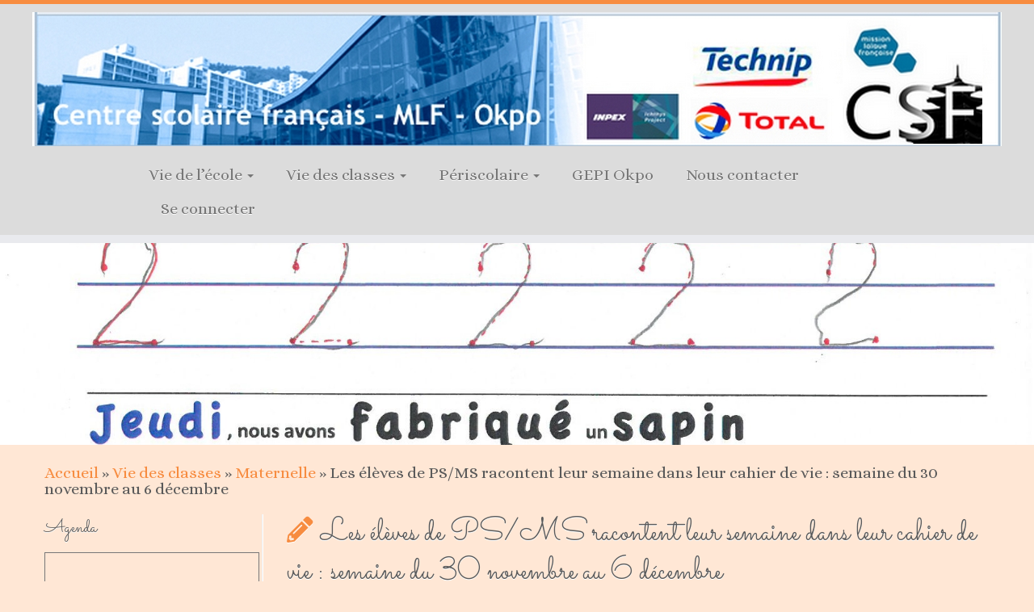

--- FILE ---
content_type: text/html; charset=UTF-8
request_url: https://ee.mlfmonde.org/okpo-technip/les-eleves-de-psms-racontent-leur-semaine-dans-leur-cahier-de-vie-semaine-du-30-novembre-au-6-decembre/
body_size: 16974
content:
<!DOCTYPE html>
<!--[if IE 7]>
<html class="ie ie7 no-js" lang="fr-FR">
<![endif]-->
<!--[if IE 8]>
<html class="ie ie8 no-js" lang="fr-FR">
<![endif]-->
<!--[if !(IE 7) | !(IE 8)  ]><!-->
<html class="no-js" lang="fr-FR">
<!--<![endif]-->
	<head>
		<meta charset="UTF-8" />
		<meta http-equiv="X-UA-Compatible" content="IE=EDGE" />
        		<meta name="viewport" content="width=device-width, initial-scale=1.0" />
        <link rel="profile"  href="https://gmpg.org/xfn/11" />
		<link rel="pingback" href="https://ee.mlfmonde.org/okpo-technip/xmlrpc.php" />
		<!-- html5shiv for IE8 and less  -->
		<!--[if lt IE 9]>
			<script src="https://ee.mlfmonde.org/okpo-technip/wp-content/themes/customizr-pro/assets/front/js/libs/html5.js"></script>
		<![endif]-->
		<script>(function(html){html.className = html.className.replace(/\bno-js\b/,'js')})(document.documentElement);</script>
        <style id="wfc-base-style" type="text/css">
             .wfc-reset-menu-item-first-letter .navbar .nav>li>a:first-letter {font-size: inherit;}.format-icon:before {color: #5A5A5A;}article .format-icon.tc-hide-icon:before, .safari article.format-video .format-icon.tc-hide-icon:before, .chrome article.format-video .format-icon.tc-hide-icon:before, .safari article.format-image .format-icon.tc-hide-icon:before, .chrome article.format-image .format-icon.tc-hide-icon:before, .safari article.format-gallery .format-icon.tc-hide-icon:before, .safari article.attachment .format-icon.tc-hide-icon:before, .chrome article.format-gallery .format-icon.tc-hide-icon:before, .chrome article.attachment .format-icon.tc-hide-icon:before {content: none!important;}h2#tc-comment-title.tc-hide-icon:before {content: none!important;}.archive .archive-header h1.format-icon.tc-hide-icon:before {content: none!important;}.tc-sidebar h3.widget-title.tc-hide-icon:before {content: none!important;}.footer-widgets h3.widget-title.tc-hide-icon:before {content: none!important;}.tc-hide-icon i, i.tc-hide-icon {display: none !important;}.carousel-control {font-family: "Helvetica Neue", Helvetica, Arial, sans-serif;}.social-block a {font-size: 18px;}footer#footer .colophon .social-block a {font-size: 16px;}.social-block.widget_social a {font-size: 14px;}
        </style>
        <title>Les élèves de PS/MS racontent leur semaine dans leur cahier de vie : semaine du 30 novembre au 6 décembre &#8211; CSF Okpo</title>
<meta name='robots' content='max-image-preview:large' />
	<style>img:is([sizes="auto" i], [sizes^="auto," i]) { contain-intrinsic-size: 3000px 1500px }</style>
	<link rel='dns-prefetch' href='//ee.mlfmonde.org' />
<link rel='dns-prefetch' href='//fonts.googleapis.com' />
<link rel="alternate" type="application/rss+xml" title="CSF Okpo &raquo; Flux" href="https://ee.mlfmonde.org/okpo-technip/feed/" />
<link rel="alternate" type="application/rss+xml" title="CSF Okpo &raquo; Flux des commentaires" href="https://ee.mlfmonde.org/okpo-technip/comments/feed/" />
<script type="text/javascript">
/* <![CDATA[ */
window._wpemojiSettings = {"baseUrl":"https:\/\/s.w.org\/images\/core\/emoji\/16.0.1\/72x72\/","ext":".png","svgUrl":"https:\/\/s.w.org\/images\/core\/emoji\/16.0.1\/svg\/","svgExt":".svg","source":{"concatemoji":"https:\/\/ee.mlfmonde.org\/okpo-technip\/wp-includes\/js\/wp-emoji-release.min.js?ver=6.8.2"}};
/*! This file is auto-generated */
!function(s,n){var o,i,e;function c(e){try{var t={supportTests:e,timestamp:(new Date).valueOf()};sessionStorage.setItem(o,JSON.stringify(t))}catch(e){}}function p(e,t,n){e.clearRect(0,0,e.canvas.width,e.canvas.height),e.fillText(t,0,0);var t=new Uint32Array(e.getImageData(0,0,e.canvas.width,e.canvas.height).data),a=(e.clearRect(0,0,e.canvas.width,e.canvas.height),e.fillText(n,0,0),new Uint32Array(e.getImageData(0,0,e.canvas.width,e.canvas.height).data));return t.every(function(e,t){return e===a[t]})}function u(e,t){e.clearRect(0,0,e.canvas.width,e.canvas.height),e.fillText(t,0,0);for(var n=e.getImageData(16,16,1,1),a=0;a<n.data.length;a++)if(0!==n.data[a])return!1;return!0}function f(e,t,n,a){switch(t){case"flag":return n(e,"\ud83c\udff3\ufe0f\u200d\u26a7\ufe0f","\ud83c\udff3\ufe0f\u200b\u26a7\ufe0f")?!1:!n(e,"\ud83c\udde8\ud83c\uddf6","\ud83c\udde8\u200b\ud83c\uddf6")&&!n(e,"\ud83c\udff4\udb40\udc67\udb40\udc62\udb40\udc65\udb40\udc6e\udb40\udc67\udb40\udc7f","\ud83c\udff4\u200b\udb40\udc67\u200b\udb40\udc62\u200b\udb40\udc65\u200b\udb40\udc6e\u200b\udb40\udc67\u200b\udb40\udc7f");case"emoji":return!a(e,"\ud83e\udedf")}return!1}function g(e,t,n,a){var r="undefined"!=typeof WorkerGlobalScope&&self instanceof WorkerGlobalScope?new OffscreenCanvas(300,150):s.createElement("canvas"),o=r.getContext("2d",{willReadFrequently:!0}),i=(o.textBaseline="top",o.font="600 32px Arial",{});return e.forEach(function(e){i[e]=t(o,e,n,a)}),i}function t(e){var t=s.createElement("script");t.src=e,t.defer=!0,s.head.appendChild(t)}"undefined"!=typeof Promise&&(o="wpEmojiSettingsSupports",i=["flag","emoji"],n.supports={everything:!0,everythingExceptFlag:!0},e=new Promise(function(e){s.addEventListener("DOMContentLoaded",e,{once:!0})}),new Promise(function(t){var n=function(){try{var e=JSON.parse(sessionStorage.getItem(o));if("object"==typeof e&&"number"==typeof e.timestamp&&(new Date).valueOf()<e.timestamp+604800&&"object"==typeof e.supportTests)return e.supportTests}catch(e){}return null}();if(!n){if("undefined"!=typeof Worker&&"undefined"!=typeof OffscreenCanvas&&"undefined"!=typeof URL&&URL.createObjectURL&&"undefined"!=typeof Blob)try{var e="postMessage("+g.toString()+"("+[JSON.stringify(i),f.toString(),p.toString(),u.toString()].join(",")+"));",a=new Blob([e],{type:"text/javascript"}),r=new Worker(URL.createObjectURL(a),{name:"wpTestEmojiSupports"});return void(r.onmessage=function(e){c(n=e.data),r.terminate(),t(n)})}catch(e){}c(n=g(i,f,p,u))}t(n)}).then(function(e){for(var t in e)n.supports[t]=e[t],n.supports.everything=n.supports.everything&&n.supports[t],"flag"!==t&&(n.supports.everythingExceptFlag=n.supports.everythingExceptFlag&&n.supports[t]);n.supports.everythingExceptFlag=n.supports.everythingExceptFlag&&!n.supports.flag,n.DOMReady=!1,n.readyCallback=function(){n.DOMReady=!0}}).then(function(){return e}).then(function(){var e;n.supports.everything||(n.readyCallback(),(e=n.source||{}).concatemoji?t(e.concatemoji):e.wpemoji&&e.twemoji&&(t(e.twemoji),t(e.wpemoji)))}))}((window,document),window._wpemojiSettings);
/* ]]> */
</script>
<link rel='stylesheet' id='tc-gfonts-css' href='//fonts.googleapis.com/css?family=Sacramento:400%7CAlice' type='text/css' media='all' />
<style id='wp-emoji-styles-inline-css' type='text/css'>

	img.wp-smiley, img.emoji {
		display: inline !important;
		border: none !important;
		box-shadow: none !important;
		height: 1em !important;
		width: 1em !important;
		margin: 0 0.07em !important;
		vertical-align: -0.1em !important;
		background: none !important;
		padding: 0 !important;
	}
</style>
<link rel='stylesheet' id='wp-block-library-css' href='https://ee.mlfmonde.org/okpo-technip/wp-includes/css/dist/block-library/style.min.css?ver=6.8.2' type='text/css' media='all' />
<style id='classic-theme-styles-inline-css' type='text/css'>
/*! This file is auto-generated */
.wp-block-button__link{color:#fff;background-color:#32373c;border-radius:9999px;box-shadow:none;text-decoration:none;padding:calc(.667em + 2px) calc(1.333em + 2px);font-size:1.125em}.wp-block-file__button{background:#32373c;color:#fff;text-decoration:none}
</style>
<style id='global-styles-inline-css' type='text/css'>
:root{--wp--preset--aspect-ratio--square: 1;--wp--preset--aspect-ratio--4-3: 4/3;--wp--preset--aspect-ratio--3-4: 3/4;--wp--preset--aspect-ratio--3-2: 3/2;--wp--preset--aspect-ratio--2-3: 2/3;--wp--preset--aspect-ratio--16-9: 16/9;--wp--preset--aspect-ratio--9-16: 9/16;--wp--preset--color--black: #000000;--wp--preset--color--cyan-bluish-gray: #abb8c3;--wp--preset--color--white: #ffffff;--wp--preset--color--pale-pink: #f78da7;--wp--preset--color--vivid-red: #cf2e2e;--wp--preset--color--luminous-vivid-orange: #ff6900;--wp--preset--color--luminous-vivid-amber: #fcb900;--wp--preset--color--light-green-cyan: #7bdcb5;--wp--preset--color--vivid-green-cyan: #00d084;--wp--preset--color--pale-cyan-blue: #8ed1fc;--wp--preset--color--vivid-cyan-blue: #0693e3;--wp--preset--color--vivid-purple: #9b51e0;--wp--preset--gradient--vivid-cyan-blue-to-vivid-purple: linear-gradient(135deg,rgba(6,147,227,1) 0%,rgb(155,81,224) 100%);--wp--preset--gradient--light-green-cyan-to-vivid-green-cyan: linear-gradient(135deg,rgb(122,220,180) 0%,rgb(0,208,130) 100%);--wp--preset--gradient--luminous-vivid-amber-to-luminous-vivid-orange: linear-gradient(135deg,rgba(252,185,0,1) 0%,rgba(255,105,0,1) 100%);--wp--preset--gradient--luminous-vivid-orange-to-vivid-red: linear-gradient(135deg,rgba(255,105,0,1) 0%,rgb(207,46,46) 100%);--wp--preset--gradient--very-light-gray-to-cyan-bluish-gray: linear-gradient(135deg,rgb(238,238,238) 0%,rgb(169,184,195) 100%);--wp--preset--gradient--cool-to-warm-spectrum: linear-gradient(135deg,rgb(74,234,220) 0%,rgb(151,120,209) 20%,rgb(207,42,186) 40%,rgb(238,44,130) 60%,rgb(251,105,98) 80%,rgb(254,248,76) 100%);--wp--preset--gradient--blush-light-purple: linear-gradient(135deg,rgb(255,206,236) 0%,rgb(152,150,240) 100%);--wp--preset--gradient--blush-bordeaux: linear-gradient(135deg,rgb(254,205,165) 0%,rgb(254,45,45) 50%,rgb(107,0,62) 100%);--wp--preset--gradient--luminous-dusk: linear-gradient(135deg,rgb(255,203,112) 0%,rgb(199,81,192) 50%,rgb(65,88,208) 100%);--wp--preset--gradient--pale-ocean: linear-gradient(135deg,rgb(255,245,203) 0%,rgb(182,227,212) 50%,rgb(51,167,181) 100%);--wp--preset--gradient--electric-grass: linear-gradient(135deg,rgb(202,248,128) 0%,rgb(113,206,126) 100%);--wp--preset--gradient--midnight: linear-gradient(135deg,rgb(2,3,129) 0%,rgb(40,116,252) 100%);--wp--preset--font-size--small: 13px;--wp--preset--font-size--medium: 20px;--wp--preset--font-size--large: 36px;--wp--preset--font-size--x-large: 42px;--wp--preset--spacing--20: 0.44rem;--wp--preset--spacing--30: 0.67rem;--wp--preset--spacing--40: 1rem;--wp--preset--spacing--50: 1.5rem;--wp--preset--spacing--60: 2.25rem;--wp--preset--spacing--70: 3.38rem;--wp--preset--spacing--80: 5.06rem;--wp--preset--shadow--natural: 6px 6px 9px rgba(0, 0, 0, 0.2);--wp--preset--shadow--deep: 12px 12px 50px rgba(0, 0, 0, 0.4);--wp--preset--shadow--sharp: 6px 6px 0px rgba(0, 0, 0, 0.2);--wp--preset--shadow--outlined: 6px 6px 0px -3px rgba(255, 255, 255, 1), 6px 6px rgba(0, 0, 0, 1);--wp--preset--shadow--crisp: 6px 6px 0px rgba(0, 0, 0, 1);}:where(.is-layout-flex){gap: 0.5em;}:where(.is-layout-grid){gap: 0.5em;}body .is-layout-flex{display: flex;}.is-layout-flex{flex-wrap: wrap;align-items: center;}.is-layout-flex > :is(*, div){margin: 0;}body .is-layout-grid{display: grid;}.is-layout-grid > :is(*, div){margin: 0;}:where(.wp-block-columns.is-layout-flex){gap: 2em;}:where(.wp-block-columns.is-layout-grid){gap: 2em;}:where(.wp-block-post-template.is-layout-flex){gap: 1.25em;}:where(.wp-block-post-template.is-layout-grid){gap: 1.25em;}.has-black-color{color: var(--wp--preset--color--black) !important;}.has-cyan-bluish-gray-color{color: var(--wp--preset--color--cyan-bluish-gray) !important;}.has-white-color{color: var(--wp--preset--color--white) !important;}.has-pale-pink-color{color: var(--wp--preset--color--pale-pink) !important;}.has-vivid-red-color{color: var(--wp--preset--color--vivid-red) !important;}.has-luminous-vivid-orange-color{color: var(--wp--preset--color--luminous-vivid-orange) !important;}.has-luminous-vivid-amber-color{color: var(--wp--preset--color--luminous-vivid-amber) !important;}.has-light-green-cyan-color{color: var(--wp--preset--color--light-green-cyan) !important;}.has-vivid-green-cyan-color{color: var(--wp--preset--color--vivid-green-cyan) !important;}.has-pale-cyan-blue-color{color: var(--wp--preset--color--pale-cyan-blue) !important;}.has-vivid-cyan-blue-color{color: var(--wp--preset--color--vivid-cyan-blue) !important;}.has-vivid-purple-color{color: var(--wp--preset--color--vivid-purple) !important;}.has-black-background-color{background-color: var(--wp--preset--color--black) !important;}.has-cyan-bluish-gray-background-color{background-color: var(--wp--preset--color--cyan-bluish-gray) !important;}.has-white-background-color{background-color: var(--wp--preset--color--white) !important;}.has-pale-pink-background-color{background-color: var(--wp--preset--color--pale-pink) !important;}.has-vivid-red-background-color{background-color: var(--wp--preset--color--vivid-red) !important;}.has-luminous-vivid-orange-background-color{background-color: var(--wp--preset--color--luminous-vivid-orange) !important;}.has-luminous-vivid-amber-background-color{background-color: var(--wp--preset--color--luminous-vivid-amber) !important;}.has-light-green-cyan-background-color{background-color: var(--wp--preset--color--light-green-cyan) !important;}.has-vivid-green-cyan-background-color{background-color: var(--wp--preset--color--vivid-green-cyan) !important;}.has-pale-cyan-blue-background-color{background-color: var(--wp--preset--color--pale-cyan-blue) !important;}.has-vivid-cyan-blue-background-color{background-color: var(--wp--preset--color--vivid-cyan-blue) !important;}.has-vivid-purple-background-color{background-color: var(--wp--preset--color--vivid-purple) !important;}.has-black-border-color{border-color: var(--wp--preset--color--black) !important;}.has-cyan-bluish-gray-border-color{border-color: var(--wp--preset--color--cyan-bluish-gray) !important;}.has-white-border-color{border-color: var(--wp--preset--color--white) !important;}.has-pale-pink-border-color{border-color: var(--wp--preset--color--pale-pink) !important;}.has-vivid-red-border-color{border-color: var(--wp--preset--color--vivid-red) !important;}.has-luminous-vivid-orange-border-color{border-color: var(--wp--preset--color--luminous-vivid-orange) !important;}.has-luminous-vivid-amber-border-color{border-color: var(--wp--preset--color--luminous-vivid-amber) !important;}.has-light-green-cyan-border-color{border-color: var(--wp--preset--color--light-green-cyan) !important;}.has-vivid-green-cyan-border-color{border-color: var(--wp--preset--color--vivid-green-cyan) !important;}.has-pale-cyan-blue-border-color{border-color: var(--wp--preset--color--pale-cyan-blue) !important;}.has-vivid-cyan-blue-border-color{border-color: var(--wp--preset--color--vivid-cyan-blue) !important;}.has-vivid-purple-border-color{border-color: var(--wp--preset--color--vivid-purple) !important;}.has-vivid-cyan-blue-to-vivid-purple-gradient-background{background: var(--wp--preset--gradient--vivid-cyan-blue-to-vivid-purple) !important;}.has-light-green-cyan-to-vivid-green-cyan-gradient-background{background: var(--wp--preset--gradient--light-green-cyan-to-vivid-green-cyan) !important;}.has-luminous-vivid-amber-to-luminous-vivid-orange-gradient-background{background: var(--wp--preset--gradient--luminous-vivid-amber-to-luminous-vivid-orange) !important;}.has-luminous-vivid-orange-to-vivid-red-gradient-background{background: var(--wp--preset--gradient--luminous-vivid-orange-to-vivid-red) !important;}.has-very-light-gray-to-cyan-bluish-gray-gradient-background{background: var(--wp--preset--gradient--very-light-gray-to-cyan-bluish-gray) !important;}.has-cool-to-warm-spectrum-gradient-background{background: var(--wp--preset--gradient--cool-to-warm-spectrum) !important;}.has-blush-light-purple-gradient-background{background: var(--wp--preset--gradient--blush-light-purple) !important;}.has-blush-bordeaux-gradient-background{background: var(--wp--preset--gradient--blush-bordeaux) !important;}.has-luminous-dusk-gradient-background{background: var(--wp--preset--gradient--luminous-dusk) !important;}.has-pale-ocean-gradient-background{background: var(--wp--preset--gradient--pale-ocean) !important;}.has-electric-grass-gradient-background{background: var(--wp--preset--gradient--electric-grass) !important;}.has-midnight-gradient-background{background: var(--wp--preset--gradient--midnight) !important;}.has-small-font-size{font-size: var(--wp--preset--font-size--small) !important;}.has-medium-font-size{font-size: var(--wp--preset--font-size--medium) !important;}.has-large-font-size{font-size: var(--wp--preset--font-size--large) !important;}.has-x-large-font-size{font-size: var(--wp--preset--font-size--x-large) !important;}
:where(.wp-block-post-template.is-layout-flex){gap: 1.25em;}:where(.wp-block-post-template.is-layout-grid){gap: 1.25em;}
:where(.wp-block-columns.is-layout-flex){gap: 2em;}:where(.wp-block-columns.is-layout-grid){gap: 2em;}
:root :where(.wp-block-pullquote){font-size: 1.5em;line-height: 1.6;}
</style>
<link rel='stylesheet' id='customizr-fa-css' href='https://ee.mlfmonde.org/okpo-technip/wp-content/themes/customizr-pro/assets/shared/fonts/fa/css/fontawesome-all.min.css?ver=2.4.11' type='text/css' media='all' />
<link rel='stylesheet' id='customizr-common-css' href='https://ee.mlfmonde.org/okpo-technip/wp-content/themes/customizr-pro/inc/assets/css/tc_common.min.css?ver=2.4.11' type='text/css' media='all' />
<link rel='stylesheet' id='customizr-skin-css' href='https://ee.mlfmonde.org/okpo-technip/wp-content/themes/customizr-pro/inc/assets/css/orange.min.css?ver=2.4.11' type='text/css' media='all' />
<style id='customizr-skin-inline-css' type='text/css'>

                  .site-title,.site-description,h1,h2,h3,.tc-dropcap {
                    font-family : 'Sacramento';
                    font-weight : 400;
                  }

                  body,.navbar .nav>li>a {
                    font-family : 'Alice';
                    font-weight : inherit;
                  }

            body,.navbar .nav>li>a {
              font-size : 20px;
              line-height : 1.6em;
            }

          .tc-dropcap {
            color: #F78C40;
            float: left;
            font-size: 75px;
            line-height: 75px;
            padding-right: 8px;
            padding-left: 3px;
          }

          .skin-shadow .tc-dropcap {
            color: #F78C40;
            text-shadow: #e16309 -1px 0, #e16309 0 -1px, #e16309 0 1px, #e16309 -1px -2px;
          }

          .simple-black .tc-dropcap {
            color: #444;
          }
table { border-collapse: separate; }
                           body table { border-collapse: collapse; }
                          
.social-links .social-icon:before { content: none } 
.tc-single-post-thumbnail-wrapper .tc-rectangular-thumb {
          max-height: 250px;
          height :250px
        }

        .tc-center-images .tc-single-post-thumbnail-wrapper .tc-rectangular-thumb img {
          opacity : 0;
          -webkit-transition: opacity .5s ease-in-out;
          -moz-transition: opacity .5s ease-in-out;
          -ms-transition: opacity .5s ease-in-out;
          -o-transition: opacity .5s ease-in-out;
          transition: opacity .5s ease-in-out;
        }

@media (max-width: 480px ){
.tc-single-post-thumbnail-wrapper .tc-rectangular-thumb {
            max-height: 200px;
            height :200px
          }
}

.tc-slider-loader-wrapper{ display:none }
html.js .tc-slider-loader-wrapper { display: block }.no-csstransforms3d .tc-slider-loader-wrapper .tc-img-gif-loader {
                                                background: url('https://ee.mlfmonde.org/okpo-technip/wp-content/themes/customizr-pro/assets/front/img/slider-loader.gif') no-repeat center center;
                                         }.tc-slider-loader-wrapper .tc-css-loader > div { border-color:#F78C40; }

      .carousel .czr-item {
        line-height: 475px;
        min-height:475px;
        max-height:475px;
      }
      .tc-slider-loader-wrapper {
        line-height: 475px;
        height:475px;
      }
      .carousel .tc-slider-controls {
        line-height: 475px;
        max-height:475px;
      }

        @media (max-width: 1200px) {
          .carousel .czr-item {
            line-height: 365.75px;
            max-height:365.75px;
            min-height:365.75px;
          }
          .czr-item .carousel-caption {
            max-height: 318.25px;
            overflow: hidden;
          }
          .carousel .tc-slider-loader-wrapper {
            line-height: 365.75px;
            height:365.75px;
          }
        }

        @media (max-width: 979px) {
          .carousel .czr-item {
            line-height: 293.55px;
            max-height:293.55px;
            min-height:293.55px;
          }
          .czr-item .carousel-caption {
            max-height: 246.05px;
            overflow: hidden;
          }
          .carousel .tc-slider-loader-wrapper {
            line-height: 293.55px;
            height:293.55px;
          }
        }

        @media (max-width: 480px) {
          .carousel .czr-item {
            line-height: 180.5px;
            max-height:180.5px;
            min-height:180.5px;
          }
          .czr-item .carousel-caption {
            max-height: 133px;
            overflow: hidden;
          }
          .carousel .tc-slider-loader-wrapper {
            line-height: 180.5px;
            height:180.5px;
          }
        }

        @media (max-width: 320px) {
          .carousel .czr-item {
            line-height: 133px;
            max-height:133px;
            min-height:133px;
          }
          .czr-item .carousel-caption {
            max-height: 85.5px;
            overflow: hidden;
          }
          .carousel .tc-slider-loader-wrapper {
            line-height: 133px;
            height:133px;
          }
        }

#tc-push-footer { display: none; visibility: hidden; }
         .tc-sticky-footer #tc-push-footer.sticky-footer-enabled { display: block; }
        

.tc-header {
background-color: #DCDCDC;
background-position: right top;
background-repeat: no-repeat;
background-size: 80%;
}

.navbar
  .navbar-inner {
background-image:url(/wp-content/uploads/sites/6/2015/10/crayons-colores-crayons-de-couleur-185722.jpg);
background: cover;
background-size: 100%;
background-position: 8% 23%;
font-size: 24px;
}

body {
 line-height: 1;
 background-color: #FFE7D5
}
</style>
<link rel='stylesheet' id='customizr-style-css' href='https://ee.mlfmonde.org/okpo-technip/wp-content/themes/customizr-pro/style.css?ver=2.4.11' type='text/css' media='all' />
<link rel='stylesheet' id='fancyboxcss-css' href='https://ee.mlfmonde.org/okpo-technip/wp-content/themes/customizr-pro/assets/front/js/libs/fancybox/jquery.fancybox-1.3.4.min.css?ver=6.8.2' type='text/css' media='all' />
<link rel='stylesheet' id='wpdevelop-bts-css' href='https://ee.mlfmonde.org/okpo-technip/wp-content/plugins/booking/vendors/_custom/bootstrap-css/css/bootstrap.css?ver=10.14.6' type='text/css' media='all' />
<link rel='stylesheet' id='wpdevelop-bts-theme-css' href='https://ee.mlfmonde.org/okpo-technip/wp-content/plugins/booking/vendors/_custom/bootstrap-css/css/bootstrap-theme.css?ver=10.14.6' type='text/css' media='all' />
<link rel='stylesheet' id='wpbc-tippy-popover-css' href='https://ee.mlfmonde.org/okpo-technip/wp-content/plugins/booking/vendors/_custom/tippy.js/themes/wpbc-tippy-popover.css?ver=10.14.6' type='text/css' media='all' />
<link rel='stylesheet' id='wpbc-tippy-times-css' href='https://ee.mlfmonde.org/okpo-technip/wp-content/plugins/booking/vendors/_custom/tippy.js/themes/wpbc-tippy-times.css?ver=10.14.6' type='text/css' media='all' />
<link rel='stylesheet' id='wpbc-material-design-icons-css' href='https://ee.mlfmonde.org/okpo-technip/wp-content/plugins/booking/vendors/_custom/material-design-icons/material-design-icons.css?ver=10.14.6' type='text/css' media='all' />
<link rel='stylesheet' id='wpbc-ui-both-css' href='https://ee.mlfmonde.org/okpo-technip/wp-content/plugins/booking/css/wpbc_ui_both.css?ver=10.14.6' type='text/css' media='all' />
<link rel='stylesheet' id='wpbc-time_picker-css' href='https://ee.mlfmonde.org/okpo-technip/wp-content/plugins/booking/css/wpbc_time-selector.css?ver=10.14.6' type='text/css' media='all' />
<link rel='stylesheet' id='wpbc-time_picker-skin-css' href='https://ee.mlfmonde.org/okpo-technip/wp-content/plugins/booking/css/time_picker_skins/light__24_8.css?ver=10.14.6' type='text/css' media='all' />
<link rel='stylesheet' id='wpbc-client-pages-css' href='https://ee.mlfmonde.org/okpo-technip/wp-content/plugins/booking/css/client.css?ver=10.14.6' type='text/css' media='all' />
<link rel='stylesheet' id='wpbc-all-client-css' href='https://ee.mlfmonde.org/okpo-technip/wp-content/plugins/booking/_dist/all/_out/wpbc_all_client.css?ver=10.14.6' type='text/css' media='all' />
<link rel='stylesheet' id='wpbc-calendar-css' href='https://ee.mlfmonde.org/okpo-technip/wp-content/plugins/booking/css/calendar.css?ver=10.14.6' type='text/css' media='all' />
<link rel='stylesheet' id='wpbc-calendar-skin-css' href='https://ee.mlfmonde.org/okpo-technip/wp-content/plugins/booking/css/skins/traditional.css?ver=10.14.6' type='text/css' media='all' />
<link rel='stylesheet' id='wpbc-flex-timeline-css' href='https://ee.mlfmonde.org/okpo-technip/wp-content/plugins/booking/core/timeline/v2/_out/timeline_v2.1.css?ver=10.14.6' type='text/css' media='all' />
<script data-cfasync="false" type="text/javascript" src="https://ee.mlfmonde.org/okpo-technip/wp-includes/js/jquery/jquery.min.js?ver=3.7.1" id="jquery-core-js"></script>
<script data-cfasync="false" type="text/javascript" src="https://ee.mlfmonde.org/okpo-technip/wp-includes/js/jquery/jquery-migrate.min.js?ver=3.4.1" id="jquery-migrate-js"></script>
<script type="text/javascript" src="https://ee.mlfmonde.org/okpo-technip/wp-content/themes/customizr-pro/assets/front/js/libs/modernizr.min.js?ver=2.4.11" id="modernizr-js"></script>
<script type="text/javascript" src="https://ee.mlfmonde.org/okpo-technip/wp-content/themes/customizr-pro/assets/front/js/libs/fancybox/jquery.fancybox-1.3.4.min.js?ver=2.4.11" id="tc-fancybox-js"></script>
<script type="text/javascript" src="https://ee.mlfmonde.org/okpo-technip/wp-includes/js/underscore.min.js?ver=1.13.7" id="underscore-js"></script>
<script type="text/javascript" id="tc-scripts-js-extra">
/* <![CDATA[ */
var TCParams = {"_disabled":[],"FancyBoxState":"1","FancyBoxAutoscale":"1","SliderName":"","SliderDelay":"","SliderHover":"1","centerSliderImg":"1","SmoothScroll":{"Enabled":true,"Options":{"touchpadSupport":false}},"anchorSmoothScroll":"easeOutExpo","anchorSmoothScrollExclude":{"simple":["[class*=edd]",".tc-carousel-control",".carousel-control","[data-toggle=\"modal\"]","[data-toggle=\"dropdown\"]","[data-toggle=\"tooltip\"]","[data-toggle=\"popover\"]","[data-toggle=\"collapse\"]","[data-toggle=\"tab\"]","[data-toggle=\"pill\"]","[class*=upme]","[class*=um-]"],"deep":{"classes":[],"ids":[]}},"ReorderBlocks":"1","centerAllImg":"1","HasComments":"","LeftSidebarClass":".span3.left.tc-sidebar","RightSidebarClass":".span3.right.tc-sidebar","LoadModernizr":"1","stickyCustomOffset":{"_initial":0,"_scrolling":0,"options":{"_static":true,"_element":""}},"stickyHeader":"","dropdowntoViewport":"1","timerOnScrollAllBrowsers":"1","extLinksStyle":"","extLinksTargetExt":"1","extLinksSkipSelectors":{"classes":["btn","button"],"ids":[]},"dropcapEnabled":"1","dropcapWhere":{"post":"1","page":"1"},"dropcapMinWords":"50","dropcapSkipSelectors":{"tags":["IMG","IFRAME","H1","H2","H3","H4","H5","H6","BLOCKQUOTE","UL","OL"],"classes":["btn","tc-placeholder-wrap"],"id":[]},"imgSmartLoadEnabled":"1","imgSmartLoadOpts":{"parentSelectors":[".article-container",".__before_main_wrapper",".widget-front"],"opts":{"excludeImg":[".tc-holder-img"]}},"imgSmartLoadsForSliders":"","goldenRatio":"1.618","gridGoldenRatioLimit":"350","isSecondMenuEnabled":"","secondMenuRespSet":"display-in-header","isParallaxOn":"1","parallaxRatio":"0.55","pluginCompats":[],"adminAjaxUrl":"https:\/\/ee.mlfmonde.org\/okpo-technip\/wp-admin\/admin-ajax.php","ajaxUrl":"https:\/\/ee.mlfmonde.org\/okpo-technip\/?czrajax=1","frontNonce":{"id":"CZRFrontNonce","handle":"e261fee8da"},"isDevMode":"","isModernStyle":"","i18n":{"Permanently dismiss":"Rejeter d\u00e9finitivement"},"version":"2.4.11","frontNotifications":{"styleSwitcher":{"enabled":false,"content":"","dismissAction":"dismiss_style_switcher_note_front","ajaxUrl":"https:\/\/ee.mlfmonde.org\/okpo-technip\/wp-admin\/admin-ajax.php"}}};
/* ]]> */
</script>
<script type="text/javascript" src="https://ee.mlfmonde.org/okpo-technip/wp-content/themes/customizr-pro/inc/assets/js/tc-scripts.min.js?ver=2.4.11" id="tc-scripts-js"></script>
<link rel="https://api.w.org/" href="https://ee.mlfmonde.org/okpo-technip/wp-json/" /><link rel="alternate" title="JSON" type="application/json" href="https://ee.mlfmonde.org/okpo-technip/wp-json/wp/v2/posts/1878" /><link rel="EditURI" type="application/rsd+xml" title="RSD" href="https://ee.mlfmonde.org/okpo-technip/xmlrpc.php?rsd" />
<meta name="generator" content="WordPress 6.8.2" />
<link rel="canonical" href="https://ee.mlfmonde.org/okpo-technip/les-eleves-de-psms-racontent-leur-semaine-dans-leur-cahier-de-vie-semaine-du-30-novembre-au-6-decembre/" />
<link rel='shortlink' href='https://ee.mlfmonde.org/okpo-technip/?p=1878' />
<link rel="alternate" title="oEmbed (JSON)" type="application/json+oembed" href="https://ee.mlfmonde.org/okpo-technip/wp-json/oembed/1.0/embed?url=https%3A%2F%2Fee.mlfmonde.org%2Fokpo-technip%2Fles-eleves-de-psms-racontent-leur-semaine-dans-leur-cahier-de-vie-semaine-du-30-novembre-au-6-decembre%2F" />
<link rel="alternate" title="oEmbed (XML)" type="text/xml+oembed" href="https://ee.mlfmonde.org/okpo-technip/wp-json/oembed/1.0/embed?url=https%3A%2F%2Fee.mlfmonde.org%2Fokpo-technip%2Fles-eleves-de-psms-racontent-leur-semaine-dans-leur-cahier-de-vie-semaine-du-30-novembre-au-6-decembre%2F&#038;format=xml" />
<link rel="icon" href="https://ee.mlfmonde.org/okpo-technip/wp-content/uploads/sites/6/2015/10/Logo-CSF-MLF4-150x150.jpg" sizes="32x32" />
<link rel="icon" href="https://ee.mlfmonde.org/okpo-technip/wp-content/uploads/sites/6/2015/10/Logo-CSF-MLF4-250x250.jpg" sizes="192x192" />
<link rel="apple-touch-icon" href="https://ee.mlfmonde.org/okpo-technip/wp-content/uploads/sites/6/2015/10/Logo-CSF-MLF4-250x250.jpg" />
<meta name="msapplication-TileImage" content="https://ee.mlfmonde.org/okpo-technip/wp-content/uploads/sites/6/2015/10/Logo-CSF-MLF4.jpg" />
<style id="wfc-style-site_description" type="text/css" data-origin="server">
/* Setting : Site description */ 
.navbar-wrapper .navbar h2, h2.site-description {
color : #0088cc;
}

</style>	</head>
	
	<body class="wp-singular post-template-default single single-post postid-1878 single-format-standard wp-embed-responsive wp-theme-customizr-pro tc-fade-hover-links skin-shadow tc-l-sidebar tc-center-images skin-orange customizr-pro-2-4-11 tc-no-sticky-header sticky-disabled no-navbar tc-regular-menu tc-sticky-footer" >
            <a class="screen-reader-text skip-link" href="#content">Skip to content</a>
        
    <div id="tc-page-wrap" class="">

  		
  	   	<header class="tc-header clearfix row-fluid tc-tagline-on tc-title-logo-on  tc-shrink-off tc-menu-on logo-centered tc-second-menu-display-in-header-when-mobile">
  			
        <div class="brand span3 pull-left">
        <a class="site-logo" href="https://ee.mlfmonde.org/okpo-technip/" aria-label="CSF Okpo | "><img src="https://ee.mlfmonde.org/okpo-technip/wp-content/uploads/sites/6/2016/09/logofinal2.jpg" alt="Retour Accueil" width="1200" height="166"  data-no-retina class=" attachment-5555"/></a>        </div> <!-- brand span3 -->

              	<div class="navbar-wrapper clearfix span9 tc-submenu-fade tc-submenu-move tc-open-on-hover pull-menu-left">
        	<div class="navbar resp">
          		<div class="navbar-inner" role="navigation">
            		<div class="row-fluid">
              		<div class="nav-collapse collapse tc-hover-menu-wrapper"><div class="menu-menu-site-csf-container"><ul id="menu-menu-site-csf-2" class="nav tc-hover-menu"><li class="menu-item menu-item-type-post_type menu-item-object-page current_page_parent menu-item-has-children dropdown menu-item-180"><a href="https://ee.mlfmonde.org/okpo-technip/infos/">Vie de l&rsquo;école <strong class="caret"></strong></a>
<ul class="dropdown-menu">
	<li class="menu-item menu-item-type-post_type menu-item-object-page menu-item-113"><a href="https://ee.mlfmonde.org/okpo-technip/presentation/">Présentation</a></li>
	<li class="menu-item menu-item-type-taxonomy menu-item-object-category menu-item-290"><a href="https://ee.mlfmonde.org/okpo-technip/category/vie-de-lecole/informations-aux-familles/">Actualités</a></li>
	<li class="menu-item menu-item-type-taxonomy menu-item-object-category menu-item-6070"><a href="https://ee.mlfmonde.org/okpo-technip/category/vie-de-lecole/administratif/">Administratif</a></li>
	<li class="menu-item menu-item-type-taxonomy menu-item-object-category menu-item-6375"><a href="https://ee.mlfmonde.org/okpo-technip/category/vie-de-lecole/informations-aux-familles/">Informations aux familles</a></li>
	<li class="menu-item menu-item-type-post_type menu-item-object-post menu-item-5588"><a href="https://ee.mlfmonde.org/okpo-technip/calendrier-20162017/">calendrier 2016/2017</a></li>
	<li class="menu-item menu-item-type-custom menu-item-object-custom menu-item-6040"><a href="https://drive.google.com/drive/folders/0BxJbqa3k3TbuU1ZCNU9iU01uMXc?usp=sharing">Les photos de classe</a></li>
</ul>
</li>
<li class="menu-item menu-item-type-taxonomy menu-item-object-category current-post-ancestor menu-item-has-children dropdown menu-item-6035"><a href="https://ee.mlfmonde.org/okpo-technip/category/vie-des-classes/">Vie des classes <strong class="caret"></strong></a>
<ul class="dropdown-menu">
	<li class="menu-item menu-item-type-post_type menu-item-object-page menu-item-has-children dropdown-submenu menu-item-5550"><a href="https://ee.mlfmonde.org/okpo-technip/maternelle/">Maternelle</a>
<ul class="dropdown-menu">
		<li class="menu-item menu-item-type-custom menu-item-object-custom menu-item-5582"><a href="http://lesgsdokpo.blogspot.kr/">Le blog des GS</a></li>
		<li class="menu-item menu-item-type-taxonomy menu-item-object-category current-post-ancestor current-menu-parent current-post-parent menu-item-140"><a href="https://ee.mlfmonde.org/okpo-technip/category/vie-des-classes/maternelle/">les billets des maternelles</a></li>
	</ul>
</li>
	<li class="menu-item menu-item-type-post_type menu-item-object-page menu-item-has-children dropdown-submenu menu-item-5549"><a href="https://ee.mlfmonde.org/okpo-technip/elementaire/">Elémentaire</a>
<ul class="dropdown-menu">
		<li class="menu-item menu-item-type-custom menu-item-object-custom menu-item-5551"><a href="http://lescm2dokpo.blogspot.kr/">Le blog des CM2</a></li>
		<li class="menu-item menu-item-type-taxonomy menu-item-object-category menu-item-136"><a href="https://ee.mlfmonde.org/okpo-technip/category/vie-des-classes/elementaire/">Les billets de l&rsquo;élémentaire</a></li>
	</ul>
</li>
	<li class="menu-item menu-item-type-taxonomy menu-item-object-category menu-item-5586"><a href="https://ee.mlfmonde.org/okpo-technip/category/vie-des-classes/college/">Les billets du collège</a></li>
	<li class="menu-item menu-item-type-taxonomy menu-item-object-category menu-item-5585"><a href="https://ee.mlfmonde.org/okpo-technip/category/vie-des-classes/lycee/">Les billets du lycée</a></li>
	<li class="menu-item menu-item-type-custom menu-item-object-custom menu-item-6602"><a href="http://espagnolaucsf.blogspot.kr/">L&rsquo;espagnol au CSF</a></li>
	<li class="menu-item menu-item-type-taxonomy menu-item-object-category menu-item-7092"><a href="https://ee.mlfmonde.org/okpo-technip/category/secondairepeyongchang/">Voyage secondaire Pyeongchang</a></li>
</ul>
</li>
<li class="menu-item menu-item-type-taxonomy menu-item-object-category menu-item-has-children dropdown menu-item-6036"><a href="https://ee.mlfmonde.org/okpo-technip/category/periscolaire/">Périscolaire <strong class="caret"></strong></a>
<ul class="dropdown-menu">
	<li class="menu-item menu-item-type-taxonomy menu-item-object-category menu-item-6037"><a href="https://ee.mlfmonde.org/okpo-technip/category/periscolaire/ateliers-clubs/">Ateliers périscolaires</a></li>
	<li class="menu-item menu-item-type-taxonomy menu-item-object-category menu-item-6038"><a href="https://ee.mlfmonde.org/okpo-technip/category/periscolaire/cantine/">La cantine</a></li>
	<li class="menu-item menu-item-type-taxonomy menu-item-object-category menu-item-6039"><a href="https://ee.mlfmonde.org/okpo-technip/category/periscolaire/parents-d-eleves/">Parents d&rsquo;élèves</a></li>
</ul>
</li>
<li class="menu-item menu-item-type-custom menu-item-object-custom menu-item-5954"><a href="https://ee.mlfmonde.org/GEPI/okpo-technip/">GEPI Okpo</a></li>
<li class="menu-item menu-item-type-post_type menu-item-object-page menu-item-107"><a href="https://ee.mlfmonde.org/okpo-technip/nous-contacter/">Nous contacter</a></li>
<li class="menu-item menu-item-type-custom menu-item-object-custom menu-item-6028"><a href="http://ee.mlfmonde.org/okpo-technip/admin">Se connecter</a></li>
</ul></div></div><div class="btn-toggle-nav pull-right"><button type="button" class="btn menu-btn" data-toggle="collapse" data-target=".nav-collapse" title="Ouvrir le menu" aria-label="Ouvrir le menu"><span class="icon-bar"></span><span class="icon-bar"></span><span class="icon-bar"></span> </button></div>          			</div><!-- /.row-fluid -->
          		</div><!-- /.navbar-inner -->
        	</div><!-- /.navbar resp -->
      	</div><!-- /.navbar-wrapper -->
    	  		</header>
  		<div class="row-fluid tc-single-post-thumbnail-wrapper tc-singular-thumbnail-wrapper __before_main_wrapper"><section class="tc-thumbnail span12"><div class=""><a class="tc-rectangular-thumb" href="https://ee.mlfmonde.org/okpo-technip/les-eleves-de-psms-racontent-leur-semaine-dans-leur-cahier-de-vie-semaine-du-30-novembre-au-6-decembre/"><img  width="1570" height="475"  src="[data-uri]" data-src="https://ee.mlfmonde.org/okpo-technip/wp-content/uploads/sites/6/2015/12/Semaine-49-MS-1653x500.jpg"  class="attachment-slider-full tc-thumb-type-attachment wp-post-image" alt="" decoding="async" fetchpriority="high" /></a></div></section></div><div id="main-wrapper" class="container">

    <div class="tc-hot-crumble container" role="navigation"><div class="row"><div class="span12"><div class="breadcrumb-trail breadcrumbs"><span class="trail-begin"><a href="https://ee.mlfmonde.org/okpo-technip" title="CSF Okpo" rel="home" class="trail-begin">Accueil</a></span> <span class="sep">&raquo;</span> <a href="https://ee.mlfmonde.org/okpo-technip/category/vie-des-classes/" title="Vie des classes">Vie des classes</a> <span class="sep">&raquo;</span> <a href="https://ee.mlfmonde.org/okpo-technip/category/vie-des-classes/maternelle/" title="Maternelle">Maternelle</a> <span class="sep">&raquo;</span> <span class="trail-end">Les élèves de PS/MS racontent leur semaine dans leur cahier de vie : semaine du 30 novembre au 6 décembre</span></div></div></div></div>
    <div class="container" role="main">
        <div class="row column-content-wrapper">

            
        <div class="span3 left tc-sidebar">
           <div id="left" class="widget-area" role="complementary">
              <aside id="shortcodes-ultimate-7" class="widget shortcodes-ultimate"><h3 class="widget-title">Agenda</h3><div class="textwidget"><iframe src="https://calendar.google.com/calendar/embed?showCalendars=0&amp;showTz=0&amp;mode=AGENDA&amp;height=400&amp;wkst=2&amp;bgcolor=%23ffcc99&amp;src=mlfmonde.org_g15tkcvm2c83jpaf332ug7kn18%40group.calendar.google.com&amp;color=%23875509&amp;ctz=Asia%2FSeoul" style="border:solid 1px #777" width="400" height="400" frameborder="0" scrolling="no"></iframe></div></aside><aside id="text-3" class="widget widget_text"><h3 class="widget-title">Nous contacter</h3>			<div class="textwidget"><p>Le secrétariat de l’école (en anglais) :<br />
Mme June KIM<br />
admin.ecole.okpo<br />
@mlfmonde.org<br />
+82 (0)10 9284 7332<br />
+82 (0)10 4702 6049</p>
<p>Le directeur de l’école :<br />
M. Jean FONTAINE<br />
direction.okpo@mlfmonde.org<br />
+82 (0)10 4549 7332</p>
</div>
		</aside>
		<aside id="recent-posts-2" class="widget widget_recent_entries">
		<h3 class="widget-title">Articles récents</h3>
		<ul>
											<li>
					<a href="https://ee.mlfmonde.org/okpo-technip/an-election-day-for-students-delegation/">AN ELECTION DAY FOR STUDENTS&rsquo; DELEGATION</a>
									</li>
											<li>
					<a href="https://ee.mlfmonde.org/okpo-technip/le-foot-a-repris-a-la-recre/">Le foot a repris a la recre</a>
									</li>
											<li>
					<a href="https://ee.mlfmonde.org/okpo-technip/calendrier-2017-2018/">Calendrier 2017 / 2018</a>
									</li>
					</ul>

		</aside><aside id="categories-2" class="widget widget_categories"><h3 class="widget-title">Catégories</h3><form action="https://ee.mlfmonde.org/okpo-technip" method="get"><label class="screen-reader-text" for="cat">Catégories</label><select  name='cat' id='cat' class='postform'>
	<option value='-1'>Sélectionner une catégorie</option>
	<option class="level-0" value="3">Actualité</option>
	<option class="level-0" value="43">Administratif</option>
	<option class="level-0" value="9">Agenda</option>
	<option class="level-0" value="22">Année France-Corée</option>
	<option class="level-0" value="36">Archives 2015-2016</option>
	<option class="level-0" value="41">Ateliers périscolaires</option>
	<option class="level-0" value="12">Collège</option>
	<option class="level-0" value="11">Elémentaire</option>
	<option class="level-0" value="49">Informations</option>
	<option class="level-0" value="15">Informations aux familles</option>
	<option class="level-0" value="42">La cantine</option>
	<option class="level-0" value="48">Les classes de cycle 2 en camping</option>
	<option class="level-0" value="13">Lycée</option>
	<option class="level-0" value="10">Maternelle</option>
	<option class="level-0" value="17">Notes aux familles</option>
	<option class="level-0" value="40">Parents d&rsquo;élèves</option>
	<option class="level-0" value="39">Périscolaire</option>
	<option class="level-0" value="37">Sentier de lecture</option>
	<option class="level-0" value="1">Vie de l&rsquo;école</option>
	<option class="level-0" value="38">Vie des classes</option>
	<option class="level-0" value="47">voyage des CM2 à Séoul</option>
	<option class="level-0" value="45">Voyage secondaire Pyeongchang</option>
</select>
</form><script type="text/javascript">
/* <![CDATA[ */

(function() {
	var dropdown = document.getElementById( "cat" );
	function onCatChange() {
		if ( dropdown.options[ dropdown.selectedIndex ].value > 0 ) {
			dropdown.parentNode.submit();
		}
	}
	dropdown.onchange = onCatChange;
})();

/* ]]> */
</script>
</aside><aside id="pages-3" class="widget widget_pages"><h3 class="widget-title">Les pages à la une</h3>
			<ul>
				<li class="page_item page-item-9 page_item_has_children current_page_parent"><a href="https://ee.mlfmonde.org/okpo-technip/infos/">Administration</a>
<ul class='children'>
	<li class="page_item page-item-101"><a href="https://ee.mlfmonde.org/okpo-technip/infos/informations-aux-familles/">Documents de rentrée</a></li>
</ul>
</li>
<li class="page_item page-item-8762"><a href="https://ee.mlfmonde.org/okpo-technip/wpbc-booking/">Booking Form</a></li>
<li class="page_item page-item-8763"><a href="https://ee.mlfmonde.org/okpo-technip/wpbc-booking-received/">Booking Received</a></li>
<li class="page_item page-item-5520"><a href="https://ee.mlfmonde.org/okpo-technip/elementaire/">Elémentaire</a></li>
<li class="page_item page-item-6195"><a href="https://ee.mlfmonde.org/okpo-technip/le-personnel-encadrant-de-lecole/">Le personnel encadrant de l&rsquo;école</a></li>
<li class="page_item page-item-5943"><a href="https://ee.mlfmonde.org/okpo-technip/les-blogs-des-classes/">Les blogs des classes</a></li>
<li class="page_item page-item-5955"><a href="https://ee.mlfmonde.org/okpo-technip/lien-vers-gepi/">Lien vers GEPI</a></li>
<li class="page_item page-item-118"><a href="https://ee.mlfmonde.org/okpo-technip/maternelle/">Maternelle</a></li>
<li class="page_item page-item-99"><a href="https://ee.mlfmonde.org/okpo-technip/nous-contacter/">Nous contacter</a></li>
<li class="page_item page-item-109"><a href="https://ee.mlfmonde.org/okpo-technip/presentation/">Présentation</a></li>
<li class="page_item page-item-3829"><a href="https://ee.mlfmonde.org/okpo-technip/sentier-de-lecture-la-legende-des-minuscules/">Sentier de lecture : la légende des Minuscules</a></li>
			</ul>

			</aside>            </div><!-- //#left or //#right -->
        </div><!--.tc-sidebar -->

        
                <div id="content" class="span9 article-container tc-gallery-style">

                    
                        
                                                                                    
                                                                    <article id="post-1878" class="row-fluid post-1878 post type-post status-publish format-standard category-maternelle category-vie-de-lecole czr-hentry">
                                                <header class="entry-header">
          <h1 class="entry-title format-icon">Les élèves de PS/MS racontent leur semaine dans leur cahier de vie : semaine du 30 novembre au 6 décembre</h1><hr class="featurette-divider __before_content">        </header>
                  <section class="entry-content ">
              <p><a href="http://ee.mlfmonde.org/okpo-technip/wp-content/uploads/sites/6/2015/12/Semaine-49-MS.jpg" class="grouped_elements" rel="tc-fancybox-group1878"><img  decoding="async" class="alignnone size-medium wp-image-1883"  src="[data-uri]" data-src="http://ee.mlfmonde.org/okpo-technip/wp-content/uploads/sites/6/2015/12/Semaine-49-MS-212x300.jpg"  alt="Semaine 49 MS" width="212" height="300" data-srcset="https://ee.mlfmonde.org/okpo-technip/wp-content/uploads/sites/6/2015/12/Semaine-49-MS-212x300.jpg 212w, https://ee.mlfmonde.org/okpo-technip/wp-content/uploads/sites/6/2015/12/Semaine-49-MS-724x1024.jpg 724w, https://ee.mlfmonde.org/okpo-technip/wp-content/uploads/sites/6/2015/12/Semaine-49-MS.jpg 1653w" data-sizes="(max-width: 212px) 100vw, 212px" /></a> <a href="http://ee.mlfmonde.org/okpo-technip/wp-content/uploads/sites/6/2015/12/Semaine-49-PS.jpg" class="grouped_elements" rel="tc-fancybox-group1878"><img  decoding="async" class="alignnone size-medium wp-image-1882"  src="[data-uri]" data-src="http://ee.mlfmonde.org/okpo-technip/wp-content/uploads/sites/6/2015/12/Semaine-49-PS-212x300.jpg"  alt="Semaine 49 PS" width="212" height="300" data-srcset="https://ee.mlfmonde.org/okpo-technip/wp-content/uploads/sites/6/2015/12/Semaine-49-PS-212x300.jpg 212w, https://ee.mlfmonde.org/okpo-technip/wp-content/uploads/sites/6/2015/12/Semaine-49-PS-724x1024.jpg 724w, https://ee.mlfmonde.org/okpo-technip/wp-content/uploads/sites/6/2015/12/Semaine-49-PS.jpg 1653w" data-sizes="(max-width: 212px) 100vw, 212px" /></a>Chaque semaine les élèves de la classe de PS/MS expliquent à leurs parents dans leur cahier de vie ce qu’ils ont fait en classe, jour par jour :</p>
<p><a href="http://ee.mlfmonde.org/okpo-technip/wp-content/uploads/sites/6/2015/12/Semaine-49-PS.pdf">Semaine 49 PS</a> <a href="http://ee.mlfmonde.org/okpo-technip/wp-content/uploads/sites/6/2015/12/Semaine-49-MS.pdf">Semaine 49 MS</a></p>
                                      </section><!-- .entry-content -->
                                            </article>
                                
                            
                        
                    
<div id="comments" class="comments-area" >
	</div><!-- //#comments .comments-area -->

        
          <hr class="featurette-divider __after_loop">
        <nav id="nav-below" class="navigation">

              <h3 class="assistive-text">
                Parcourir les articles              </h3>

              <ul class="pager">
                                  <li class="previous">
                    <span class="nav-previous">
                      <a href="https://ee.mlfmonde.org/okpo-technip/bienvenue-a-geoje/" rel="prev"><span class="meta-nav">&larr;</span> Bienvenue à Geoje</a>                    </span>
                  </li>
                                                  <li class="next">
                    <span class="nav-next">
                        <a href="https://ee.mlfmonde.org/okpo-technip/lettre-de-novembre-des-gs/" rel="next">Lettre de novembre des GS <span class="meta-nav">&rarr;</span></a>                    </span>
                  </li>
                              </ul>

          </nav><!-- //#nav-below .navigation -->

        
        
                                   <hr class="featurette-divider tc-mobile-separator">
                </div><!--.article-container -->

           
        </div><!--.row -->
    </div><!-- .container role: main -->

    <div id="tc-push-footer"></div>
</div><!-- //#main-wrapper -->

  		<!-- FOOTER -->
  		<footer id="footer" class="">
  		 					<div class="container footer-widgets ">
                    <div class="row widget-area" role="complementary">
												
							<div id="footer_one" class="span4">
																
										<aside id="search-11" class="widget widget_search"><form role="search" method="get" id="searchform" class="searchform" action="https://ee.mlfmonde.org/okpo-technip/">
				<div>
					<label class="screen-reader-text" for="s">Rechercher :</label>
					<input type="text" value="" name="s" id="s" />
					<input type="submit" id="searchsubmit" value="Rechercher" />
				</div>
			</form></aside>
																							</div><!-- .{$key}_widget_class -->

						
							<div id="footer_two" class="span4">
																
										<aside id="tag_cloud-10" class="widget widget_tag_cloud"><h3 class="widget-title">Catégories</h3><div class="tagcloud"><a href="https://ee.mlfmonde.org/okpo-technip/category/vie-de-lecole/actualite/" class="tag-cloud-link tag-link-3 tag-link-position-1" style="font-size: 19.492537313433pt;" aria-label="Actualité (88 éléments)">Actualité</a>
<a href="https://ee.mlfmonde.org/okpo-technip/category/vie-de-lecole/administratif/" class="tag-cloud-link tag-link-43 tag-link-position-2" style="font-size: 10.089552238806pt;" aria-label="Administratif (3 éléments)">Administratif</a>
<a href="https://ee.mlfmonde.org/okpo-technip/category/agenda/" class="tag-cloud-link tag-link-9 tag-link-position-3" style="font-size: 12.179104477612pt;" aria-label="Agenda (7 éléments)">Agenda</a>
<a href="https://ee.mlfmonde.org/okpo-technip/category/annee-france-coree/" class="tag-cloud-link tag-link-22 tag-link-position-4" style="font-size: 16.497512437811pt;" aria-label="Année France-Corée (32 éléments)">Année France-Corée</a>
<a href="https://ee.mlfmonde.org/okpo-technip/category/archives-2015-2016/" class="tag-cloud-link tag-link-36 tag-link-position-5" style="font-size: 15.731343283582pt;" aria-label="Archives 2015-2016 (25 éléments)">Archives 2015-2016</a>
<a href="https://ee.mlfmonde.org/okpo-technip/category/periscolaire/ateliers-clubs/" class="tag-cloud-link tag-link-41 tag-link-position-6" style="font-size: 14.477611940299pt;" aria-label="Ateliers périscolaires (16 éléments)">Ateliers périscolaires</a>
<a href="https://ee.mlfmonde.org/okpo-technip/category/vie-des-classes/college/" class="tag-cloud-link tag-link-12 tag-link-position-7" style="font-size: 16.427860696517pt;" aria-label="Collège (31 éléments)">Collège</a>
<a href="https://ee.mlfmonde.org/okpo-technip/category/vie-des-classes/elementaire/" class="tag-cloud-link tag-link-11 tag-link-position-8" style="font-size: 17.890547263682pt;" aria-label="Elémentaire (51 éléments)">Elémentaire</a>
<a href="https://ee.mlfmonde.org/okpo-technip/category/informations/" class="tag-cloud-link tag-link-49 tag-link-position-9" style="font-size: 8pt;" aria-label="Informations (1 élément)">Informations</a>
<a href="https://ee.mlfmonde.org/okpo-technip/category/vie-de-lecole/informations-aux-familles/" class="tag-cloud-link tag-link-15 tag-link-position-10" style="font-size: 12.52736318408pt;" aria-label="Informations aux familles (8 éléments)">Informations aux familles</a>
<a href="https://ee.mlfmonde.org/okpo-technip/category/periscolaire/cantine/" class="tag-cloud-link tag-link-42 tag-link-position-11" style="font-size: 12.52736318408pt;" aria-label="La cantine (8 éléments)">La cantine</a>
<a href="https://ee.mlfmonde.org/okpo-technip/category/les-classes-de-cycle-2-en-camping/" class="tag-cloud-link tag-link-48 tag-link-position-12" style="font-size: 10.786069651741pt;" aria-label="Les classes de cycle 2 en camping (4 éléments)">Les classes de cycle 2 en camping</a>
<a href="https://ee.mlfmonde.org/okpo-technip/category/vie-des-classes/lycee/" class="tag-cloud-link tag-link-13 tag-link-position-13" style="font-size: 15.661691542289pt;" aria-label="Lycée (24 éléments)">Lycée</a>
<a href="https://ee.mlfmonde.org/okpo-technip/category/vie-des-classes/maternelle/" class="tag-cloud-link tag-link-10 tag-link-position-14" style="font-size: 21.303482587065pt;" aria-label="Maternelle (162 éléments)">Maternelle</a>
<a href="https://ee.mlfmonde.org/okpo-technip/category/notes-aux-familles/" class="tag-cloud-link tag-link-17 tag-link-position-15" style="font-size: 9.2537313432836pt;" aria-label="Notes aux familles (2 éléments)">Notes aux familles</a>
<a href="https://ee.mlfmonde.org/okpo-technip/category/periscolaire/parents-d-eleves/" class="tag-cloud-link tag-link-40 tag-link-position-16" style="font-size: 8pt;" aria-label="Parents d&#039;élèves (1 élément)">Parents d&#039;élèves</a>
<a href="https://ee.mlfmonde.org/okpo-technip/category/periscolaire/" class="tag-cloud-link tag-link-39 tag-link-position-17" style="font-size: 8pt;" aria-label="Périscolaire (1 élément)">Périscolaire</a>
<a href="https://ee.mlfmonde.org/okpo-technip/category/sentier-de-lecture/" class="tag-cloud-link tag-link-37 tag-link-position-18" style="font-size: 16.009950248756pt;" aria-label="Sentier de lecture (27 éléments)">Sentier de lecture</a>
<a href="https://ee.mlfmonde.org/okpo-technip/category/vie-de-lecole/" class="tag-cloud-link tag-link-1 tag-link-position-19" style="font-size: 22pt;" aria-label="Vie de l&#039;école (205 éléments)">Vie de l&#039;école</a>
<a href="https://ee.mlfmonde.org/okpo-technip/category/vie-des-classes/" class="tag-cloud-link tag-link-38 tag-link-position-20" style="font-size: 17.681592039801pt;" aria-label="Vie des classes (48 éléments)">Vie des classes</a>
<a href="https://ee.mlfmonde.org/okpo-technip/category/voyage-des-cm2-a-seoul/" class="tag-cloud-link tag-link-47 tag-link-position-21" style="font-size: 10.786069651741pt;" aria-label="voyage des CM2 à Séoul (4 éléments)">voyage des CM2 à Séoul</a>
<a href="https://ee.mlfmonde.org/okpo-technip/category/secondairepeyongchang/" class="tag-cloud-link tag-link-45 tag-link-position-22" style="font-size: 11.34328358209pt;" aria-label="Voyage secondaire Pyeongchang (5 éléments)">Voyage secondaire Pyeongchang</a></div>
</aside>
																							</div><!-- .{$key}_widget_class -->

						
							<div id="footer_three" class="span4">
																
										<aside id="archives-9" class="widget widget_archive"><h3 class="widget-title">Archives</h3>
			<ul>
					<li><a href='https://ee.mlfmonde.org/okpo-technip/2017/09/'>septembre 2017</a>&nbsp;(4)</li>
	<li><a href='https://ee.mlfmonde.org/okpo-technip/2017/07/'>juillet 2017</a>&nbsp;(1)</li>
	<li><a href='https://ee.mlfmonde.org/okpo-technip/2017/06/'>juin 2017</a>&nbsp;(13)</li>
	<li><a href='https://ee.mlfmonde.org/okpo-technip/2017/05/'>mai 2017</a>&nbsp;(33)</li>
	<li><a href='https://ee.mlfmonde.org/okpo-technip/2017/04/'>avril 2017</a>&nbsp;(11)</li>
	<li><a href='https://ee.mlfmonde.org/okpo-technip/2017/03/'>mars 2017</a>&nbsp;(10)</li>
	<li><a href='https://ee.mlfmonde.org/okpo-technip/2017/02/'>février 2017</a>&nbsp;(9)</li>
	<li><a href='https://ee.mlfmonde.org/okpo-technip/2017/01/'>janvier 2017</a>&nbsp;(23)</li>
	<li><a href='https://ee.mlfmonde.org/okpo-technip/2016/12/'>décembre 2016</a>&nbsp;(29)</li>
	<li><a href='https://ee.mlfmonde.org/okpo-technip/2016/11/'>novembre 2016</a>&nbsp;(31)</li>
	<li><a href='https://ee.mlfmonde.org/okpo-technip/2016/10/'>octobre 2016</a>&nbsp;(13)</li>
	<li><a href='https://ee.mlfmonde.org/okpo-technip/2016/09/'>septembre 2016</a>&nbsp;(6)</li>
	<li><a href='https://ee.mlfmonde.org/okpo-technip/2016/08/'>août 2016</a>&nbsp;(1)</li>
	<li><a href='https://ee.mlfmonde.org/okpo-technip/2016/06/'>juin 2016</a>&nbsp;(10)</li>
	<li><a href='https://ee.mlfmonde.org/okpo-technip/2016/05/'>mai 2016</a>&nbsp;(18)</li>
	<li><a href='https://ee.mlfmonde.org/okpo-technip/2016/04/'>avril 2016</a>&nbsp;(10)</li>
	<li><a href='https://ee.mlfmonde.org/okpo-technip/2016/03/'>mars 2016</a>&nbsp;(15)</li>
	<li><a href='https://ee.mlfmonde.org/okpo-technip/2016/02/'>février 2016</a>&nbsp;(20)</li>
	<li><a href='https://ee.mlfmonde.org/okpo-technip/2016/01/'>janvier 2016</a>&nbsp;(14)</li>
	<li><a href='https://ee.mlfmonde.org/okpo-technip/2015/12/'>décembre 2015</a>&nbsp;(9)</li>
	<li><a href='https://ee.mlfmonde.org/okpo-technip/2015/11/'>novembre 2015</a>&nbsp;(12)</li>
	<li><a href='https://ee.mlfmonde.org/okpo-technip/2015/10/'>octobre 2015</a>&nbsp;(7)</li>
			</ul>

			</aside><aside id="shortcodes-ultimate-9" class="widget shortcodes-ultimate"><h3 class="widget-title">Google analytics</h3><div class="textwidget"><script>
  (function(i,s,o,g,r,a,m){i['GoogleAnalyticsObject']=r;i[r]=i[r]||function(){
  (i[r].q=i[r].q||[]).push(arguments)},i[r].l=1*new Date();a=s.createElement(o),
  m=s.getElementsByTagName(o)[0];a.async=1;a.src=g;m.parentNode.insertBefore(a,m)
  })(window,document,'script','https://www.google-analytics.com/analytics.js','ga');

  ga('create', 'UA-87999334-1', 'auto');
  ga('send', 'pageview');

</script></div></aside>
																							</div><!-- .{$key}_widget_class -->

																	</div><!-- .row.widget-area -->
				</div><!--.footer-widgets -->
				    				 <div class="colophon">
			 	<div class="container">
			 		<div class="row-fluid">
					    <div class="span3 social-block pull-left"><span class="social-links"></span></div><div class="span6 credits"><p>&middot; <span class="fc-copyright"><span class="fc-copyright-text">© depuis 2015 - utilisation du contenu sans autorisation interdite</span> <a class="fc-copyright-link" href="http://home_url" title="CSF Okpo" rel="bookmark" target="_blank">CSF Okpo</a></span> &middot;</p></div>	      			</div><!-- .row-fluid -->
	      		</div><!-- .container -->
	      	</div><!-- .colophon -->
	    	  		</footer>
    </div><!-- //#tc-page-wrapper -->
		<script type="speculationrules">
{"prefetch":[{"source":"document","where":{"and":[{"href_matches":"\/okpo-technip\/*"},{"not":{"href_matches":["\/okpo-technip\/wp-*.php","\/okpo-technip\/wp-admin\/*","\/okpo-technip\/wp-content\/uploads\/sites\/6\/*","\/okpo-technip\/wp-content\/*","\/okpo-technip\/wp-content\/plugins\/*","\/okpo-technip\/wp-content\/themes\/customizr-pro\/*","\/okpo-technip\/*\\?(.+)"]}},{"not":{"selector_matches":"a[rel~=\"nofollow\"]"}},{"not":{"selector_matches":".no-prefetch, .no-prefetch a"}}]},"eagerness":"conservative"}]}
</script>
<script id="wfc-front-localized">var wfcFrontParams = {"effectsAndIconsSelectorCandidates":[],"wfcOptions":null};</script>          <script id="wfc-front-script">!function(){var e=wfcFrontParams.effectsAndIconsSelectorCandidates;var o,t,c,r,i=(r={},o=navigator.userAgent.toLowerCase(),(c={browser:(t=/(chrome)[ /]([\w.]+)/.exec(o)||/(webkit)[ /]([\w.]+)/.exec(o)||/(opera)(?:.*version|)[ /]([\w.]+)/.exec(o)||/(msie) ([\w.]+)/.exec(o)||o.indexOf("compatible")<0&&/(mozilla)(?:.*? rv:([\w.]+)|)/.exec(o)||[])[1]||"",version:t[2]||"0"}).browser&&(r[c.browser]=!0,r.version=c.version),r.chrome?r.webkit=!0:r.webkit&&(r.safari=!0),r),s="",a=0;for(var n in i)a>0||(s=n,a++);var f=document.querySelectorAll("body");f&&f[0]&&f[0].classList.add(s||"");try{!function(){for(var o in e){var t=e[o];if(t.static_effect){if("inset"==t.static_effect&&!0===i.mozilla)continue;var c=document.querySelectorAll(t.static_effect_selector);c&&c.forEach(function(e,o){e.classList.add("font-effect-"+t.static_effect)})}}}()}catch(e){window.console&&console.log&&console.log("Font customizer error => could not apply effects",e)}}();</script>
        <script type="text/javascript" src="https://ee.mlfmonde.org/okpo-technip/wp-includes/js/comment-reply.min.js?ver=6.8.2" id="comment-reply-js" async="async" data-wp-strategy="async"></script>
<script data-cfasync="false" type="text/javascript" src="https://ee.mlfmonde.org/okpo-technip/wp-includes/js/jquery/ui/core.min.js?ver=1.13.3" id="jquery-ui-core-js"></script>
<script type="text/javascript" src="https://ee.mlfmonde.org/okpo-technip/wp-includes/js/jquery/ui/effect.min.js?ver=1.13.3" id="jquery-effects-core-js"></script>
<script type="text/javascript" id="wp-util-js-extra">
/* <![CDATA[ */
var _wpUtilSettings = {"ajax":{"url":"\/okpo-technip\/wp-admin\/admin-ajax.php"}};
/* ]]> */
</script>
<script type="text/javascript" src="https://ee.mlfmonde.org/okpo-technip/wp-includes/js/wp-util.min.js?ver=6.8.2" id="wp-util-js"></script>
<script data-cfasync="false" type="text/javascript" id="wpbc_all-js-before">
/* <![CDATA[ */
var wpbc_url_ajax = "https:\/\/ee.mlfmonde.org\/okpo-technip\/wp-admin\/admin-ajax.php";window.wpbc_url_ajax = wpbc_url_ajax;
/* ]]> */
</script>
<script type="text/javascript" src="https://ee.mlfmonde.org/okpo-technip/wp-content/plugins/booking/_dist/all/_out/wpbc_all.js?ver=10.14.6" id="wpbc_all-js"></script>
<script type="text/javascript" id="wpbc_all-js-after">
/* <![CDATA[ */
(function(){
"use strict";
function wpbc_init__head(){_wpbc.set_other_param( 'locale_active', 'fr_FR' ); _wpbc.set_other_param('time_gmt_arr', [2025,12,1,9,13] ); _wpbc.set_other_param('time_local_arr', [2025,12,1,18,13] ); _wpbc.set_other_param( 'today_arr', [2025,12,1,18,13] ); _wpbc.set_other_param( 'availability__unavailable_from_today', '0' ); _wpbc.set_other_param( 'url_plugin', 'https://ee.mlfmonde.org/okpo-technip/wp-content/plugins/booking' ); _wpbc.set_other_param( 'this_page_booking_hash', ''  ); _wpbc.set_other_param( 'calendars__on_this_page', [] ); _wpbc.set_other_param( 'calendars__first_day', '0' ); _wpbc.set_other_param( 'calendars__max_monthes_in_calendar', '1y' ); _wpbc.set_other_param( 'availability__week_days_unavailable', [999] ); _wpbc.set_other_param( 'calendars__days_select_mode', 'multiple' ); _wpbc.set_other_param( 'calendars__fixed__days_num', 0 ); _wpbc.set_other_param( 'calendars__fixed__week_days__start',   [] ); _wpbc.set_other_param( 'calendars__dynamic__days_min', 0 ); _wpbc.set_other_param( 'calendars__dynamic__days_max', 0 ); _wpbc.set_other_param( 'calendars__dynamic__days_specific',    [] ); _wpbc.set_other_param( 'calendars__dynamic__week_days__start', [] ); _wpbc.set_other_param( 'calendars__days_selection__middle_days_opacity', '0.75' ); _wpbc.set_other_param( 'is_enabled_booking_recurrent_time',  true ); _wpbc.set_other_param( 'is_allow_several_months_on_mobile',  false ); _wpbc.set_other_param( 'is_enabled_change_over',  false ); _wpbc.set_other_param( 'is_enabled_booking_timeslot_picker',  true ); _wpbc.set_other_param( 'update', '10.14.6' ); _wpbc.set_other_param( 'version', 'free' ); _wpbc.set_message( 'message_dates_times_unavailable', "These dates and times in this calendar are already booked or unavailable." ); _wpbc.set_message( 'message_choose_alternative_dates', "Please choose alternative date(s), times, or adjust the number of slots booked." ); _wpbc.set_message( 'message_cannot_save_in_one_resource', "It is not possible to store this sequence of the dates into the one same resource." ); _wpbc.set_message( 'message_check_required', "Ce champ est obligatoire" ); _wpbc.set_message( 'message_check_required_for_check_box', "Cette case doit \u00eatre coch\u00e9e" ); _wpbc.set_message( 'message_check_required_for_radio_box', "Au moins une option doit etre s\u00e9lectionn\u00e9e" ); _wpbc.set_message( 'message_check_email', "Incorrect email address" ); _wpbc.set_message( 'message_check_same_email', "Vos e-mails ne correspondent pas" ); _wpbc.set_message( 'message_check_no_selected_dates', "Merci de s\u00e9lectionner vos dates de r\u00e9servation dans le calendrier." ); _wpbc.set_message( 'message_processing', "En cours de traitement" ); _wpbc.set_message( 'message_deleting', "Suppression" ); _wpbc.set_message( 'message_updating', "Mise \u00e0 jour" ); _wpbc.set_message( 'message_saving', "Sauvegarde" ); _wpbc.set_message( 'message_error_check_in_out_time', "Error! Please reset your check-in\/check-out dates above." ); _wpbc.set_message( 'message_error_start_time', "Start Time is invalid. The date or time may be booked, or already in the past! Please choose another date or time." ); _wpbc.set_message( 'message_error_end_time', "End Time is invalid. The date or time may be booked, or already in the past. The End Time may also be earlier that the start time, if only 1 day was selected! Please choose another date or time." ); _wpbc.set_message( 'message_error_range_time', "The time(s) may be booked, or already in the past!" ); _wpbc.set_message( 'message_error_duration_time', "The time(s) may be booked, or already in the past!" ); console.log( '== WPBC VARS 10.14.6 [free] LOADED ==' );}
(function(){
  if (window.__wpbc_boot_done__ === true) return;
  var started = false;
  function run_once(){
    if (started || window.__wpbc_boot_done__ === true) return true;
    started = true;
    try { wpbc_init__head(); window.__wpbc_boot_done__ = true; }
    catch(e){ started = false; try{console.error("WPBC init failed:", e);}catch(_){} }
    return (window.__wpbc_boot_done__ === true);
  }
  function is_ready(){ return !!(window._wpbc && typeof window._wpbc.set_other_param === "function"); }
  if ( is_ready() && run_once() ) return;
  var waited = 0, max_ms = 10000, step = 50;
  var timer = setInterval(function(){
    if ( is_ready() && run_once() ) { clearInterval(timer); return; }
    waited += step;
    if ( waited >= max_ms ) {
      clearInterval(timer);
      // Switch to slow polling (1s) so we still init even without user interaction later.
      var slow = setInterval(function(){ if ( is_ready() && run_once() ) clearInterval(slow); }, 1000);
      try{console.warn("WPBC: _wpbc not detected within " + max_ms + "ms; using slow polling.");}catch(_){}
    }
  }, step);
  var evs = ["wpbc-ready","wpbc:ready","wpbc_ready","wpbcReady"];
  evs.forEach(function(name){
    document.addEventListener(name, function onready(){ if (is_ready() && run_once()) document.removeEventListener(name, onready); });
  });
  if (document.readyState === "loading") {
    document.addEventListener("DOMContentLoaded", function(){ if (is_ready()) run_once(); }, { once:true });
  }
  window.addEventListener("load", function(){ if (is_ready()) run_once(); }, { once:true });
  window.addEventListener("pageshow", function(){ if (is_ready()) run_once(); }, { once:true });
  document.addEventListener("visibilitychange", function(){ if (!document.hidden && is_ready()) run_once(); });
  var ui = ["click","mousemove","touchstart","keydown","scroll"];
  var ui_bailed = false;
  function on_ui(){ if (ui_bailed) return; if (is_ready() && run_once()){ ui_bailed = true; ui.forEach(function(t){ document.removeEventListener(t, on_ui, true); }); } }
  ui.forEach(function(t){ document.addEventListener(t, on_ui, true); });
})();
})();
/* ]]> */
</script>
<script data-cfasync="false" type="text/javascript" src="https://ee.mlfmonde.org/okpo-technip/wp-content/plugins/booking/vendors/_custom/popper/popper.js?ver=10.14.6" id="wpbc-popper-js"></script>
<script data-cfasync="false" type="text/javascript" src="https://ee.mlfmonde.org/okpo-technip/wp-content/plugins/booking/vendors/_custom/tippy.js/dist/tippy-bundle.umd.js?ver=10.14.6" id="wpbc-tipcy-js"></script>
<script data-cfasync="false" type="text/javascript" src="https://ee.mlfmonde.org/okpo-technip/wp-content/plugins/booking/js/datepick/jquery.datepick.wpbc.9.0.js?ver=10.14.6" id="wpbc-datepick-js"></script>
<script data-cfasync="false" type="text/javascript" src="https://ee.mlfmonde.org/okpo-technip/wp-content/plugins/booking/js/datepick/jquery.datepick-fr.js?ver=10.14.6" id="wpbc-datepick-localize-js"></script>
<script data-cfasync="false" type="text/javascript" src="https://ee.mlfmonde.org/okpo-technip/wp-content/plugins/booking/js/client.js?ver=10.14.6" id="wpbc-main-client-js"></script>
<script data-cfasync="false" type="text/javascript" src="https://ee.mlfmonde.org/okpo-technip/wp-content/plugins/booking/includes/_capacity/_out/create_booking.js?ver=10.14.6" id="wpbc_capacity-js"></script>
<script data-cfasync="false" type="text/javascript" src="https://ee.mlfmonde.org/okpo-technip/wp-content/plugins/booking/js/wpbc_times.js?ver=10.14.6" id="wpbc-times-js"></script>
<script data-cfasync="false" type="text/javascript" src="https://ee.mlfmonde.org/okpo-technip/wp-content/plugins/booking/js/wpbc_time-selector.js?ver=10.14.6" id="wpbc-time-selector-js"></script>
<script data-cfasync="false" type="text/javascript" src="https://ee.mlfmonde.org/okpo-technip/wp-content/plugins/booking/vendors/imask/dist/imask.js?ver=10.14.6" id="wpbc-imask-js"></script>
<script data-cfasync="false" type="text/javascript" src="https://ee.mlfmonde.org/okpo-technip/wp-content/plugins/booking/core/timeline/v2/_out/timeline_v2.js?ver=10.14.6" id="wpbc-timeline-flex-js"></script>
<script id="fpu-front-localized">var FPUFront = {"Spanvalue":"3","ThemeName":"customizr-pro","imageCentered":"1","smartLoad":"1"};</script>            <script id="fpu-front-script">var FPUFront=FPUFront||{Spanvalue:4,ThemeName:"",imageCentered:1,smartLoad:0,DisableReorderingFour:0};window.jQuery&&jQuery(function(a){"use strict";function b(){var a=!1;switch(d){case"6":c.width()<=480&&!f.hasClass("fpc-span12")?(f.removeClass(e).addClass("fpc-span12"),a=!0):c.width()>480&&f.hasClass("fpc-span12")&&(f.removeClass("fpc-span12").addClass(e),a=!0);break;case"3":if(FPUFront.DisableReorderingFour)return;c.width()<=950&&!f.hasClass("fpc-span12")?(f.removeClass(e).addClass("fpc-span12"),a=!0):c.width()>950&&f.hasClass("fpc-span12")&&(f.removeClass("fpc-span12").addClass(e),a=!0);break;default:c.width()<=767&&!f.hasClass("fpc-span12")?(f.removeClass(e).addClass("fpc-span12"),a=!0):c.width()>767&&f.hasClass("fpc-span12")&&(f.removeClass("fpc-span12").addClass(e),a=!0)}a&&f.find("img").trigger("block_resized")}var c=a(".fpc-container"),d=FPUFront.Spanvalue||4,e="fpc-span"+d,f=a("."+e,c);a("body").addClass(FPUFront.ThemeName),a(".fpc-widget-front").on("mouseenter",function(){a(this).addClass("hover")}).on("mouseleave",function(){a(this).removeClass("hover")}),"function"==typeof jQuery.fn.centerImages&&a(".fpc-widget-front .thumb-wrapper").centerImages({enableCentering:1==FPUFront.imageCentered,enableGoldenRatio:!1,disableGRUnder:0,zeroTopAdjust:1,leftAdjust:2,oncustom:["smartload","simple_load","block_resized","fpu-recenter"]});var g=function(b){0!==b.length&&b.map(function(b,c){a(c).load(function(){a(c).trigger("simple_load")}),a(c)[0]&&a(c)[0].complete&&a(c).load()})};FPUFront.smartLoad?a(".fpc-widget-front .fp-thumb-wrapper").find("img:not(.tc-holder-img)").each(function(){a(this).data("czr-smart-loaded")&&g(a(this))}):g(a(".fpc-widget-front .fp-thumb-wrapper").find("img:not(.tc-holder-img)")),1==FPUFront.imageCentered&&setTimeout(function(){g(a(".fpc-widget-front").find("img.tc-holder-img"))},100),b(),a(window).on("resize",function(){setTimeout(b,200)}),a.browser&&a.browser.msie&&("8.0"===a.browser.version||"9.0"===a.browser.version||"10.0"===a.browser.version)&&a("body").addClass("ie")});</script>

            <div id="tc-footer-btt-wrapper" class="tc-btt-wrapper right"><i class="btt-arrow"></i></div>	</body>
	</html>

--- FILE ---
content_type: text/plain
request_url: https://www.google-analytics.com/j/collect?v=1&_v=j102&a=1604353347&t=pageview&_s=1&dl=https%3A%2F%2Fee.mlfmonde.org%2Fokpo-technip%2Fles-eleves-de-psms-racontent-leur-semaine-dans-leur-cahier-de-vie-semaine-du-30-novembre-au-6-decembre%2F&ul=en-us%40posix&dt=Les%20%C3%A9l%C3%A8ves%20de%20PS%2FMS%20racontent%20leur%20semaine%20dans%20leur%20cahier%20de%20vie%20%3A%20semaine%20du%2030%20novembre%20au%206%20d%C3%A9cembre%20%E2%80%93%20CSF%20Okpo&sr=1280x720&vp=1280x720&_u=IEBAAEABAAAAACAAI~&jid=541533937&gjid=688227501&cid=1901154571.1764580395&tid=UA-87999334-1&_gid=255091963.1764580395&_r=1&_slc=1&z=818541288
body_size: -450
content:
2,cG-QDYWERE0BB